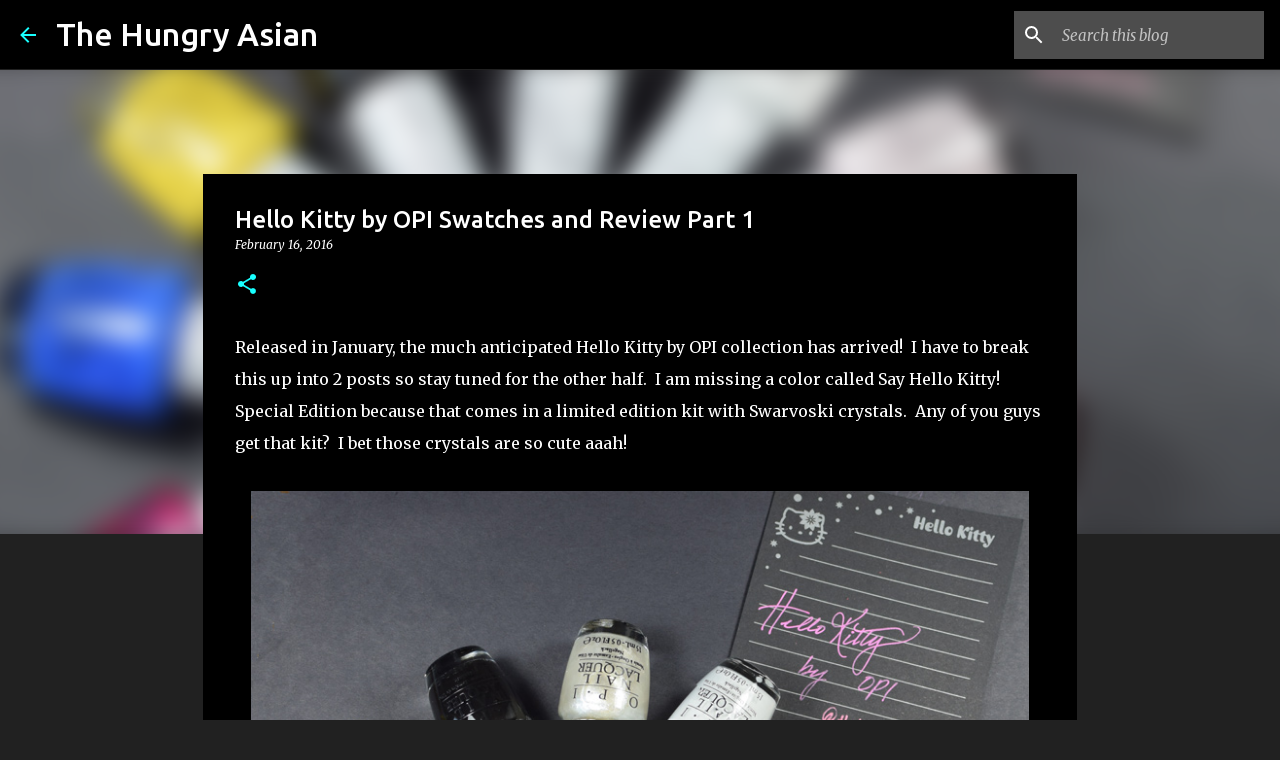

--- FILE ---
content_type: text/html; charset=utf-8
request_url: https://www.google.com/recaptcha/api2/aframe
body_size: 266
content:
<!DOCTYPE HTML><html><head><meta http-equiv="content-type" content="text/html; charset=UTF-8"></head><body><script nonce="FsvyRsHYlv021TkjIOnrmg">/** Anti-fraud and anti-abuse applications only. See google.com/recaptcha */ try{var clients={'sodar':'https://pagead2.googlesyndication.com/pagead/sodar?'};window.addEventListener("message",function(a){try{if(a.source===window.parent){var b=JSON.parse(a.data);var c=clients[b['id']];if(c){var d=document.createElement('img');d.src=c+b['params']+'&rc='+(localStorage.getItem("rc::a")?sessionStorage.getItem("rc::b"):"");window.document.body.appendChild(d);sessionStorage.setItem("rc::e",parseInt(sessionStorage.getItem("rc::e")||0)+1);localStorage.setItem("rc::h",'1768918502856');}}}catch(b){}});window.parent.postMessage("_grecaptcha_ready", "*");}catch(b){}</script></body></html>